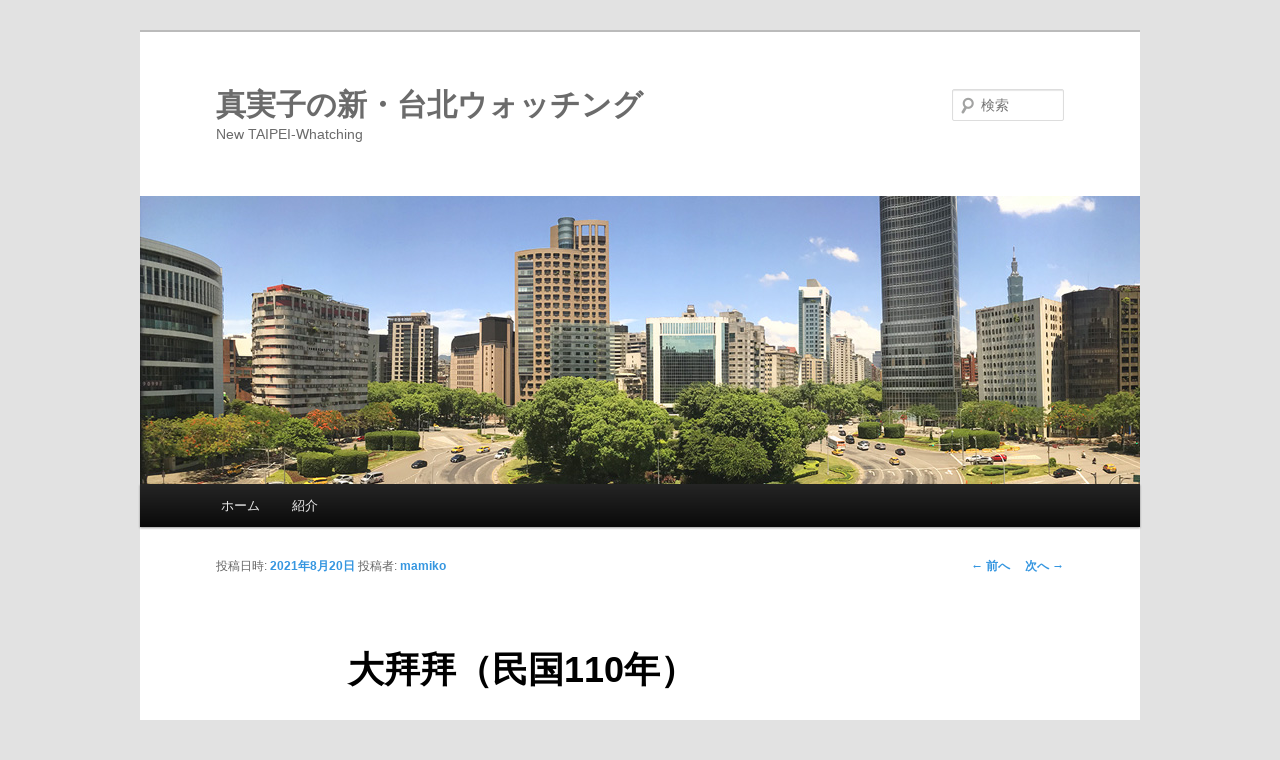

--- FILE ---
content_type: text/html; charset=UTF-8
request_url: https://miyake-blog.boy.jp/blog/tw-new/?p=18526
body_size: 8232
content:
<!DOCTYPE html>
<!--[if IE 6]>
<html id="ie6" lang="ja"
	prefix="og: https://ogp.me/ns#" >
<![endif]-->
<!--[if IE 7]>
<html id="ie7" lang="ja"
	prefix="og: https://ogp.me/ns#" >
<![endif]-->
<!--[if IE 8]>
<html id="ie8" lang="ja"
	prefix="og: https://ogp.me/ns#" >
<![endif]-->
<!--[if !(IE 6) & !(IE 7) & !(IE 8)]><!-->
<html lang="ja"
	prefix="og: https://ogp.me/ns#" >
<!--<![endif]-->
<head>
<meta charset="UTF-8" />
<meta name="viewport" content="width=device-width" />
<title>大拜拜（民国110年） | 真実子の新・台北ウォッチング</title>
<link rel="profile" href="http://gmpg.org/xfn/11" />
<link rel="stylesheet" type="text/css" media="all" href="https://miyake-blog.boy.jp/blog/tw-new/wp-content/themes/twentyeleven/style.css" />
<link rel="pingback" href="https://miyake-blog.boy.jp/blog/tw-new/xmlrpc.php" />
<!--[if lt IE 9]>
<script src="https://miyake-blog.boy.jp/blog/tw-new/wp-content/themes/twentyeleven/js/html5.js" type="text/javascript"></script>
<![endif]-->
<meta name='robots' content='max-image-preview:large' />

<!-- All In One SEO Pack 3.7.1[477,512] -->
<script type="application/ld+json" class="aioseop-schema">{"@context":"https://schema.org","@graph":[{"@type":["Person","Organization"],"@id":"https://miyake-blog.boy.jp/blog/tw-new/#person","url":"https://miyake-blog.boy.jp/blog/tw-new/","name":"mamiko","sameAs":[],"image":{"@type":"ImageObject","@id":"https://miyake-blog.boy.jp/blog/tw-new/#personlogo","url":"https://secure.gravatar.com/avatar/bb2c19e5db84302d7ed5b317dbb21abd?s=96&d=blank&r=g","width":96,"height":96,"caption":"mamiko"},"logo":{"@id":"https://miyake-blog.boy.jp/blog/tw-new/#personlogo"}},{"@type":"WebSite","@id":"https://miyake-blog.boy.jp/blog/tw-new/#website","url":"https://miyake-blog.boy.jp/blog/tw-new/","name":"真実子の新・台北ウォッチング","publisher":{"@id":"https://miyake-blog.boy.jp/blog/tw-new/#person"}},{"@type":"WebPage","@id":"https://miyake-blog.boy.jp/blog/tw-new/?p=18526#webpage","url":"https://miyake-blog.boy.jp/blog/tw-new/?p=18526","inLanguage":"ja","name":"大拜拜（民国110年）","isPartOf":{"@id":"https://miyake-blog.boy.jp/blog/tw-new/#website"},"breadcrumb":{"@id":"https://miyake-blog.boy.jp/blog/tw-new/?p=18526#breadcrumblist"},"datePublished":"2021-08-20T12:03:36+09:00","dateModified":"2021-08-20T12:16:16+09:00"},{"@type":"Article","@id":"https://miyake-blog.boy.jp/blog/tw-new/?p=18526#article","isPartOf":{"@id":"https://miyake-blog.boy.jp/blog/tw-new/?p=18526#webpage"},"author":{"@id":"https://miyake-blog.boy.jp/blog/tw-new/?author=1#author"},"headline":"大拜拜（民国110年）","datePublished":"2021-08-20T12:03:36+09:00","dateModified":"2021-08-20T12:16:16+09:00","commentCount":0,"mainEntityOfPage":{"@id":"https://miyake-blog.boy.jp/blog/tw-new/?p=18526#webpage"},"publisher":{"@id":"https://miyake-blog.boy.jp/blog/tw-new/#person"},"articleSection":"未分類","image":{"@type":"ImageObject","@id":"https://miyake-blog.boy.jp/blog/tw-new/?p=18526#primaryimage","url":"https://secure.gravatar.com/avatar/bb2c19e5db84302d7ed5b317dbb21abd?s=96&d=blank&r=g","width":96,"height":96,"caption":"mamiko"}},{"@type":"Person","@id":"https://miyake-blog.boy.jp/blog/tw-new/?author=1#author","name":"mamiko","sameAs":[],"image":{"@type":"ImageObject","@id":"https://miyake-blog.boy.jp/blog/tw-new/#personlogo","url":"https://secure.gravatar.com/avatar/bb2c19e5db84302d7ed5b317dbb21abd?s=96&d=blank&r=g","width":96,"height":96,"caption":"mamiko"}},{"@type":"BreadcrumbList","@id":"https://miyake-blog.boy.jp/blog/tw-new/?p=18526#breadcrumblist","itemListElement":[{"@type":"ListItem","position":1,"item":{"@type":"WebPage","@id":"https://miyake-blog.boy.jp/blog/tw-new/","url":"https://miyake-blog.boy.jp/blog/tw-new/","name":"真実子の新・台北ウォッチング"}},{"@type":"ListItem","position":2,"item":{"@type":"WebPage","@id":"https://miyake-blog.boy.jp/blog/tw-new/?p=18526","url":"https://miyake-blog.boy.jp/blog/tw-new/?p=18526","name":"大拜拜（民国110年）"}}]}]}</script>
<link rel="canonical" href="https://miyake-blog.boy.jp/blog/tw-new/?p=18526" />
<meta property="og:type" content="article" />
<meta property="og:title" content="大拜拜（民国110年） | 真実子の新・台北ウォッチング" />
<meta property="og:description" content="今日は民国110年の大拜拜の日でした。 でも三宅デザインは、今年は大拜拜を行いませんでした。悩んだ末の結論です。 コロナの影響で中止した会社やお寺が多かったので、ウチもそれに倣ったのです。リモートワークをしているスタッフ達をわざわざ呼び寄せるのも良くないし、会社にいる3人でするのも、寂しいし。ということで中止しました。 三宅デザインの向かい側のビルの様子です。お供え物はたくさんありますが、人がいな" />
<meta property="og:url" content="https://miyake-blog.boy.jp/blog/tw-new/?p=18526" />
<meta property="og:site_name" content="真実子の新・台北ウォッチング" />
<meta property="og:image" content="https://miyake-blog.boy.jp/blog/tw-new/wp-content/uploads/2021/08/ta210820a.jpg" />
<meta property="og:image:width" content="1200" />
<meta property="og:image:height" content="600" />
<meta property="article:published_time" content="2021-08-20T12:03:36Z" />
<meta property="article:modified_time" content="2021-08-20T12:16:16Z" />
<meta property="og:image:secure_url" content="https://miyake-blog.boy.jp/blog/tw-new/wp-content/uploads/2021/08/ta210820a.jpg" />
<meta name="twitter:card" content="summary" />
<meta name="twitter:title" content="大拜拜（民国110年） | 真実子の新・台北ウォッチング" />
<meta name="twitter:description" content="今日は民国110年の大拜拜の日でした。 でも三宅デザインは、今年は大拜拜を行いませんでした。悩んだ末の結論です。 コロナの影響で中止した会社やお寺が多かったので、ウチもそれに倣ったのです。リモートワークをしているスタッフ達をわざわざ呼び寄せるのも良くないし、会社にいる3人でするのも、寂しいし。ということで中止しました。 三宅デザインの向かい側のビルの様子です。お供え物はたくさんありますが、人がいな" />
<meta name="twitter:image" content="https://miyake-blog.boy.jp/blog/tw-new/wp-content/uploads/2021/08/ta210820a.jpg" />
<!-- All In One SEO Pack -->
<link rel='dns-prefetch' href='//s.w.org' />
<link rel="alternate" type="application/rss+xml" title="真実子の新・台北ウォッチング &raquo; 大拜拜（民国110年） のコメントのフィード" href="https://miyake-blog.boy.jp/blog/tw-new/?feed=rss2&#038;p=18526" />
<script type="text/javascript">
window._wpemojiSettings = {"baseUrl":"https:\/\/s.w.org\/images\/core\/emoji\/13.1.0\/72x72\/","ext":".png","svgUrl":"https:\/\/s.w.org\/images\/core\/emoji\/13.1.0\/svg\/","svgExt":".svg","source":{"concatemoji":"https:\/\/miyake-blog.boy.jp\/blog\/tw-new\/wp-includes\/js\/wp-emoji-release.min.js?ver=5.9.12"}};
/*! This file is auto-generated */
!function(e,a,t){var n,r,o,i=a.createElement("canvas"),p=i.getContext&&i.getContext("2d");function s(e,t){var a=String.fromCharCode;p.clearRect(0,0,i.width,i.height),p.fillText(a.apply(this,e),0,0);e=i.toDataURL();return p.clearRect(0,0,i.width,i.height),p.fillText(a.apply(this,t),0,0),e===i.toDataURL()}function c(e){var t=a.createElement("script");t.src=e,t.defer=t.type="text/javascript",a.getElementsByTagName("head")[0].appendChild(t)}for(o=Array("flag","emoji"),t.supports={everything:!0,everythingExceptFlag:!0},r=0;r<o.length;r++)t.supports[o[r]]=function(e){if(!p||!p.fillText)return!1;switch(p.textBaseline="top",p.font="600 32px Arial",e){case"flag":return s([127987,65039,8205,9895,65039],[127987,65039,8203,9895,65039])?!1:!s([55356,56826,55356,56819],[55356,56826,8203,55356,56819])&&!s([55356,57332,56128,56423,56128,56418,56128,56421,56128,56430,56128,56423,56128,56447],[55356,57332,8203,56128,56423,8203,56128,56418,8203,56128,56421,8203,56128,56430,8203,56128,56423,8203,56128,56447]);case"emoji":return!s([10084,65039,8205,55357,56613],[10084,65039,8203,55357,56613])}return!1}(o[r]),t.supports.everything=t.supports.everything&&t.supports[o[r]],"flag"!==o[r]&&(t.supports.everythingExceptFlag=t.supports.everythingExceptFlag&&t.supports[o[r]]);t.supports.everythingExceptFlag=t.supports.everythingExceptFlag&&!t.supports.flag,t.DOMReady=!1,t.readyCallback=function(){t.DOMReady=!0},t.supports.everything||(n=function(){t.readyCallback()},a.addEventListener?(a.addEventListener("DOMContentLoaded",n,!1),e.addEventListener("load",n,!1)):(e.attachEvent("onload",n),a.attachEvent("onreadystatechange",function(){"complete"===a.readyState&&t.readyCallback()})),(n=t.source||{}).concatemoji?c(n.concatemoji):n.wpemoji&&n.twemoji&&(c(n.twemoji),c(n.wpemoji)))}(window,document,window._wpemojiSettings);
</script>
<style type="text/css">
img.wp-smiley,
img.emoji {
	display: inline !important;
	border: none !important;
	box-shadow: none !important;
	height: 1em !important;
	width: 1em !important;
	margin: 0 0.07em !important;
	vertical-align: -0.1em !important;
	background: none !important;
	padding: 0 !important;
}
</style>
	<link rel='stylesheet' id='wp-block-library-css'  href='https://miyake-blog.boy.jp/blog/tw-new/wp-includes/css/dist/block-library/style.min.css?ver=5.9.12' type='text/css' media='all' />
<style id='global-styles-inline-css' type='text/css'>
body{--wp--preset--color--black: #000000;--wp--preset--color--cyan-bluish-gray: #abb8c3;--wp--preset--color--white: #ffffff;--wp--preset--color--pale-pink: #f78da7;--wp--preset--color--vivid-red: #cf2e2e;--wp--preset--color--luminous-vivid-orange: #ff6900;--wp--preset--color--luminous-vivid-amber: #fcb900;--wp--preset--color--light-green-cyan: #7bdcb5;--wp--preset--color--vivid-green-cyan: #00d084;--wp--preset--color--pale-cyan-blue: #8ed1fc;--wp--preset--color--vivid-cyan-blue: #0693e3;--wp--preset--color--vivid-purple: #9b51e0;--wp--preset--gradient--vivid-cyan-blue-to-vivid-purple: linear-gradient(135deg,rgba(6,147,227,1) 0%,rgb(155,81,224) 100%);--wp--preset--gradient--light-green-cyan-to-vivid-green-cyan: linear-gradient(135deg,rgb(122,220,180) 0%,rgb(0,208,130) 100%);--wp--preset--gradient--luminous-vivid-amber-to-luminous-vivid-orange: linear-gradient(135deg,rgba(252,185,0,1) 0%,rgba(255,105,0,1) 100%);--wp--preset--gradient--luminous-vivid-orange-to-vivid-red: linear-gradient(135deg,rgba(255,105,0,1) 0%,rgb(207,46,46) 100%);--wp--preset--gradient--very-light-gray-to-cyan-bluish-gray: linear-gradient(135deg,rgb(238,238,238) 0%,rgb(169,184,195) 100%);--wp--preset--gradient--cool-to-warm-spectrum: linear-gradient(135deg,rgb(74,234,220) 0%,rgb(151,120,209) 20%,rgb(207,42,186) 40%,rgb(238,44,130) 60%,rgb(251,105,98) 80%,rgb(254,248,76) 100%);--wp--preset--gradient--blush-light-purple: linear-gradient(135deg,rgb(255,206,236) 0%,rgb(152,150,240) 100%);--wp--preset--gradient--blush-bordeaux: linear-gradient(135deg,rgb(254,205,165) 0%,rgb(254,45,45) 50%,rgb(107,0,62) 100%);--wp--preset--gradient--luminous-dusk: linear-gradient(135deg,rgb(255,203,112) 0%,rgb(199,81,192) 50%,rgb(65,88,208) 100%);--wp--preset--gradient--pale-ocean: linear-gradient(135deg,rgb(255,245,203) 0%,rgb(182,227,212) 50%,rgb(51,167,181) 100%);--wp--preset--gradient--electric-grass: linear-gradient(135deg,rgb(202,248,128) 0%,rgb(113,206,126) 100%);--wp--preset--gradient--midnight: linear-gradient(135deg,rgb(2,3,129) 0%,rgb(40,116,252) 100%);--wp--preset--duotone--dark-grayscale: url('#wp-duotone-dark-grayscale');--wp--preset--duotone--grayscale: url('#wp-duotone-grayscale');--wp--preset--duotone--purple-yellow: url('#wp-duotone-purple-yellow');--wp--preset--duotone--blue-red: url('#wp-duotone-blue-red');--wp--preset--duotone--midnight: url('#wp-duotone-midnight');--wp--preset--duotone--magenta-yellow: url('#wp-duotone-magenta-yellow');--wp--preset--duotone--purple-green: url('#wp-duotone-purple-green');--wp--preset--duotone--blue-orange: url('#wp-duotone-blue-orange');--wp--preset--font-size--small: 13px;--wp--preset--font-size--medium: 20px;--wp--preset--font-size--large: 36px;--wp--preset--font-size--x-large: 42px;}.has-black-color{color: var(--wp--preset--color--black) !important;}.has-cyan-bluish-gray-color{color: var(--wp--preset--color--cyan-bluish-gray) !important;}.has-white-color{color: var(--wp--preset--color--white) !important;}.has-pale-pink-color{color: var(--wp--preset--color--pale-pink) !important;}.has-vivid-red-color{color: var(--wp--preset--color--vivid-red) !important;}.has-luminous-vivid-orange-color{color: var(--wp--preset--color--luminous-vivid-orange) !important;}.has-luminous-vivid-amber-color{color: var(--wp--preset--color--luminous-vivid-amber) !important;}.has-light-green-cyan-color{color: var(--wp--preset--color--light-green-cyan) !important;}.has-vivid-green-cyan-color{color: var(--wp--preset--color--vivid-green-cyan) !important;}.has-pale-cyan-blue-color{color: var(--wp--preset--color--pale-cyan-blue) !important;}.has-vivid-cyan-blue-color{color: var(--wp--preset--color--vivid-cyan-blue) !important;}.has-vivid-purple-color{color: var(--wp--preset--color--vivid-purple) !important;}.has-black-background-color{background-color: var(--wp--preset--color--black) !important;}.has-cyan-bluish-gray-background-color{background-color: var(--wp--preset--color--cyan-bluish-gray) !important;}.has-white-background-color{background-color: var(--wp--preset--color--white) !important;}.has-pale-pink-background-color{background-color: var(--wp--preset--color--pale-pink) !important;}.has-vivid-red-background-color{background-color: var(--wp--preset--color--vivid-red) !important;}.has-luminous-vivid-orange-background-color{background-color: var(--wp--preset--color--luminous-vivid-orange) !important;}.has-luminous-vivid-amber-background-color{background-color: var(--wp--preset--color--luminous-vivid-amber) !important;}.has-light-green-cyan-background-color{background-color: var(--wp--preset--color--light-green-cyan) !important;}.has-vivid-green-cyan-background-color{background-color: var(--wp--preset--color--vivid-green-cyan) !important;}.has-pale-cyan-blue-background-color{background-color: var(--wp--preset--color--pale-cyan-blue) !important;}.has-vivid-cyan-blue-background-color{background-color: var(--wp--preset--color--vivid-cyan-blue) !important;}.has-vivid-purple-background-color{background-color: var(--wp--preset--color--vivid-purple) !important;}.has-black-border-color{border-color: var(--wp--preset--color--black) !important;}.has-cyan-bluish-gray-border-color{border-color: var(--wp--preset--color--cyan-bluish-gray) !important;}.has-white-border-color{border-color: var(--wp--preset--color--white) !important;}.has-pale-pink-border-color{border-color: var(--wp--preset--color--pale-pink) !important;}.has-vivid-red-border-color{border-color: var(--wp--preset--color--vivid-red) !important;}.has-luminous-vivid-orange-border-color{border-color: var(--wp--preset--color--luminous-vivid-orange) !important;}.has-luminous-vivid-amber-border-color{border-color: var(--wp--preset--color--luminous-vivid-amber) !important;}.has-light-green-cyan-border-color{border-color: var(--wp--preset--color--light-green-cyan) !important;}.has-vivid-green-cyan-border-color{border-color: var(--wp--preset--color--vivid-green-cyan) !important;}.has-pale-cyan-blue-border-color{border-color: var(--wp--preset--color--pale-cyan-blue) !important;}.has-vivid-cyan-blue-border-color{border-color: var(--wp--preset--color--vivid-cyan-blue) !important;}.has-vivid-purple-border-color{border-color: var(--wp--preset--color--vivid-purple) !important;}.has-vivid-cyan-blue-to-vivid-purple-gradient-background{background: var(--wp--preset--gradient--vivid-cyan-blue-to-vivid-purple) !important;}.has-light-green-cyan-to-vivid-green-cyan-gradient-background{background: var(--wp--preset--gradient--light-green-cyan-to-vivid-green-cyan) !important;}.has-luminous-vivid-amber-to-luminous-vivid-orange-gradient-background{background: var(--wp--preset--gradient--luminous-vivid-amber-to-luminous-vivid-orange) !important;}.has-luminous-vivid-orange-to-vivid-red-gradient-background{background: var(--wp--preset--gradient--luminous-vivid-orange-to-vivid-red) !important;}.has-very-light-gray-to-cyan-bluish-gray-gradient-background{background: var(--wp--preset--gradient--very-light-gray-to-cyan-bluish-gray) !important;}.has-cool-to-warm-spectrum-gradient-background{background: var(--wp--preset--gradient--cool-to-warm-spectrum) !important;}.has-blush-light-purple-gradient-background{background: var(--wp--preset--gradient--blush-light-purple) !important;}.has-blush-bordeaux-gradient-background{background: var(--wp--preset--gradient--blush-bordeaux) !important;}.has-luminous-dusk-gradient-background{background: var(--wp--preset--gradient--luminous-dusk) !important;}.has-pale-ocean-gradient-background{background: var(--wp--preset--gradient--pale-ocean) !important;}.has-electric-grass-gradient-background{background: var(--wp--preset--gradient--electric-grass) !important;}.has-midnight-gradient-background{background: var(--wp--preset--gradient--midnight) !important;}.has-small-font-size{font-size: var(--wp--preset--font-size--small) !important;}.has-medium-font-size{font-size: var(--wp--preset--font-size--medium) !important;}.has-large-font-size{font-size: var(--wp--preset--font-size--large) !important;}.has-x-large-font-size{font-size: var(--wp--preset--font-size--x-large) !important;}
</style>
<link rel='stylesheet' id='wordpress-popular-posts-css'  href='https://miyake-blog.boy.jp/blog/tw-new/wp-content/plugins/wordpress-popular-posts/style/wpp.css?ver=3.3.4' type='text/css' media='all' />
<link rel="https://api.w.org/" href="https://miyake-blog.boy.jp/blog/tw-new/index.php?rest_route=/" /><link rel="alternate" type="application/json" href="https://miyake-blog.boy.jp/blog/tw-new/index.php?rest_route=/wp/v2/posts/18526" /><link rel="EditURI" type="application/rsd+xml" title="RSD" href="https://miyake-blog.boy.jp/blog/tw-new/xmlrpc.php?rsd" />
<link rel="wlwmanifest" type="application/wlwmanifest+xml" href="https://miyake-blog.boy.jp/blog/tw-new/wp-includes/wlwmanifest.xml" /> 
<meta name="generator" content="WordPress 5.9.12" />
<link rel='shortlink' href='https://miyake-blog.boy.jp/blog/tw-new/?p=18526' />
<link rel="alternate" type="application/json+oembed" href="https://miyake-blog.boy.jp/blog/tw-new/index.php?rest_route=%2Foembed%2F1.0%2Fembed&#038;url=https%3A%2F%2Fmiyake-blog.boy.jp%2Fblog%2Ftw-new%2F%3Fp%3D18526" />
<link rel="alternate" type="text/xml+oembed" href="https://miyake-blog.boy.jp/blog/tw-new/index.php?rest_route=%2Foembed%2F1.0%2Fembed&#038;url=https%3A%2F%2Fmiyake-blog.boy.jp%2Fblog%2Ftw-new%2F%3Fp%3D18526&#038;format=xml" />
	<style>
		/* Link color */
		a,
		#site-title a:focus,
		#site-title a:hover,
		#site-title a:active,
		.entry-title a:hover,
		.entry-title a:focus,
		.entry-title a:active,
		.widget_twentyeleven_ephemera .comments-link a:hover,
		section.recent-posts .other-recent-posts a[rel="bookmark"]:hover,
		section.recent-posts .other-recent-posts .comments-link a:hover,
		.format-image footer.entry-meta a:hover,
		#site-generator a:hover {
			color: #3596e0;
		}
		section.recent-posts .other-recent-posts .comments-link a:hover {
			border-color: #3596e0;
		}
		article.feature-image.small .entry-summary p a:hover,
		.entry-header .comments-link a:hover,
		.entry-header .comments-link a:focus,
		.entry-header .comments-link a:active,
		.feature-slider a.active {
			background-color: #3596e0;
		}
	</style>
<style type="text/css">.recentcomments a{display:inline !important;padding:0 !important;margin:0 !important;}</style>				<!-- WordPress Popular Posts v3.3.4 -->
				<script type="text/javascript">

					var sampling_active = 0;
					var sampling_rate   = 100;
					var do_request = false;

					if ( !sampling_active ) {
						do_request = true;
					} else {
						var num = Math.floor(Math.random() * sampling_rate) + 1;
						do_request = ( 1 === num );
					}

					if ( do_request ) {

						/* Create XMLHttpRequest object and set variables */
						var xhr = ( window.XMLHttpRequest )
						  ? new XMLHttpRequest()
						  : new ActiveXObject( "Microsoft.XMLHTTP" ),
						url = 'https://miyake-blog.boy.jp/blog/tw-new/wp-admin/admin-ajax.php',
						params = 'action=update_views_ajax&token=24f7f5a20a&wpp_id=18526';
						/* Set request method and target URL */
						xhr.open( "POST", url, true );
						/* Set request header */
						xhr.setRequestHeader( "Content-type", "application/x-www-form-urlencoded" );
						/* Hook into onreadystatechange */
						xhr.onreadystatechange = function() {
							if ( 4 === xhr.readyState && 200 === xhr.status ) {
								if ( window.console && window.console.log ) {
									window.console.log( xhr.responseText );
								}
							}
						};
						/* Send request */
						xhr.send( params );

					}

				</script>
				<!-- End WordPress Popular Posts v3.3.4 -->
				<!-- Vipers Video Quicktags v6.6.0 | http://www.viper007bond.com/wordpress-plugins/vipers-video-quicktags/ -->
<style type="text/css">
.vvqbox { display: block; max-width: 100%; visibility: visible !important; margin: 10px auto; } .vvqbox img { max-width: 100%; height: 100%; } .vvqbox object { max-width: 100%; } 
</style>
<script type="text/javascript">
// <![CDATA[
	var vvqflashvars = {};
	var vvqparams = { wmode: "opaque", allowfullscreen: "true", allowscriptaccess: "always" };
	var vvqattributes = {};
	var vvqexpressinstall = "https://miyake-blog.boy.jp/blog/tw-new/wp-content/plugins/vipers-video-quicktags/resources/expressinstall.swf";
// ]]>
</script>
	<style type="text/css" id="twentyeleven-header-css">
			#site-title a,
		#site-description {
			color: #6b6b6b;
		}
		</style>
	<!-- Global site tag (gtag.js) - Google Analytics -->

<script async src="https://www.googletagmanager.com/gtag/js?id=G-RDMSQHM9H0"></script>

<script>

  window.dataLayer = window.dataLayer || [];

  function gtag(){dataLayer.push(arguments);}

  gtag('js', new Date());

 

  gtag('config', 'G-RDMSQHM9H0');

</script>

<link rel="alternate" type="application/rss+xml" title="真実子の新・台北ウォッチング RSS" href="https://miyake-blog.boy.jp/blog/tw-new/?feed=rss2" />
<link rel="alternate" type="application/atom+xml" title="Atom 0.3" href="https://miyake-blog.boy.jp/blog/tw-new/?feed=atom" /> 
<link rel="alternate" type="application/rss+xml" title="真実子の新・台北ウォッチング RSS Comments Feed" href="https://miyake-blog.boy.jp/blog/tw-new/?feed=comments-rss2" />
</head>

<body class="post-template-default single single-post postid-18526 single-format-standard singular two-column right-sidebar">
<div id="page" class="hfeed">
	<header id="branding" role="banner">
			<hgroup>
				<h1 id="site-title"><span><a href="https://miyake-blog.boy.jp/blog/tw-new/" rel="home">真実子の新・台北ウォッチング</a></span></h1>
				<h2 id="site-description">New TAIPEI-Whatching</h2>
			</hgroup>

						<a href="https://miyake-blog.boy.jp/blog/tw-new/">
									<img src="https://miyake-blog.boy.jp/blog/tw-new/wp-content/uploads/2019/09/mamiko_banner_2.jpg" width="1000" height="288" alt="真実子の新・台北ウォッチング" />
							</a>
			
								<form method="get" id="searchform" action="https://miyake-blog.boy.jp/blog/tw-new/">
		<label for="s" class="assistive-text">検索</label>
		<input type="text" class="field" name="s" id="s" placeholder="検索" />
		<input type="submit" class="submit" name="submit" id="searchsubmit" value="検索" />
	</form>
			
			<nav id="access" role="navigation">
				<h3 class="assistive-text">メインメニュー</h3>
								<div class="skip-link"><a class="assistive-text" href="#content">メインコンテンツへ移動</a></div>
												<div class="menu"><ul>
<li ><a href="https://miyake-blog.boy.jp/blog/tw-new/">ホーム</a></li><li class="page_item page-item-2"><a href="https://miyake-blog.boy.jp/blog/tw-new/?page_id=2">紹介</a></li>
</ul></div>
			</nav><!-- #access -->
	</header><!-- #branding -->


	<div id="main">

		<div id="primary">
			<div id="content" role="main">

				
					<nav id="nav-single">
						<h3 class="assistive-text">投稿ナビゲーション</h3>
						<span class="nav-previous"><a href="https://miyake-blog.boy.jp/blog/tw-new/?p=18513" rel="prev"><span class="meta-nav">&larr;</span> 前へ</a></span>
						<span class="nav-next"><a href="https://miyake-blog.boy.jp/blog/tw-new/?p=18539" rel="next">次へ <span class="meta-nav">&rarr;</span></a></span>
					</nav><!-- #nav-single -->

					
<article id="post-18526" class="post-18526 post type-post status-publish format-standard hentry category-1">
	<header class="entry-header">
		<h1 class="entry-title">大拜拜（民国110年）</h1>

				<div class="entry-meta">
			<span class="sep">投稿日時: </span><a href="https://miyake-blog.boy.jp/blog/tw-new/?p=18526" title="9:03 PM" rel="bookmark"><time class="entry-date" datetime="2021-08-20T21:03:36+09:00">2021年8月20日</time></a><span class="by-author"> <span class="sep"> 投稿者: </span> <span class="author vcard"><a class="url fn n" href="https://miyake-blog.boy.jp/blog/tw-new/?author=1" title="mamiko の投稿をすべて表示" rel="author">mamiko</a></span></span>		</div><!-- .entry-meta -->
			</header><!-- .entry-header -->

	<div class="entry-content">
		
<p>今日は民国110年の大拜拜の日でした。</p>



<p>でも三宅デザインは、今年は<a href="https://miyake-blog.boy.jp/blog/tw-new/?p=14806">大拜拜</a>を行いませんでした。<br>悩んだ末の結論です。</p>



<p>コロナの影響で中止した会社やお寺が多かったので、<br>ウチもそれに倣ったのです。<br><br>リモートワークをしているスタッフ達をわざわざ<br>呼び寄せるのも良くないし、会社にいる3人でするのも、<br>寂しいし。<br><br>ということで中止しました。</p>



<figure class="wp-block-image size-large"><img width="400" height="533" src="https://miyake-blog.boy.jp/blog/tw-new/wp-content/uploads/2021/08/ta210820a.jpg" alt="" class="wp-image-18528" srcset="https://miyake-blog.boy.jp/blog/tw-new/wp-content/uploads/2021/08/ta210820a.jpg 400w, https://miyake-blog.boy.jp/blog/tw-new/wp-content/uploads/2021/08/ta210820a-225x300.jpg 225w" sizes="(max-width: 400px) 100vw, 400px" /></figure>



<p>三宅デザインの向かい側のビルの様子です。<br>お供え物はたくさんありますが、人がいないですね。<br>外では人と人の間は1㎡開けないといけません。<br>政府のお達しです。<br>その決まりで大拜拜を行うのって難しいですよね。<br><br>本日台北市の柯市長が「在宅勤務が可能な人は、<br>しばらく続けて欲しい。コロナ警戒レベルが下がってから<br>濃厚接触者として隔離されている人が増えてしまった。<br>そして学校ももうすぐ始まるのでそれも心配だ」<br>と記者会見で市民に在宅を呼び掛けていました。</p>



<p>なので&#8230;三宅デザインもしばらくは在宅勤務を続けます。</p>



<p></p>



<p><a href="http://blog.with2.net/link.php?548913">ランキング参加中 よかったらクリックしてね！</a></p>



<figure class="wp-block-image"><a href="https://blog.with2.net/link/?id=548913&amp;cid=2336"><img src="https://blog.with2.net/img/banner/c/banner_1/br_c_2336_1.gif" alt=""/></a></figure>



<p></p>



<p><br></p>
			</div><!-- .entry-content -->

	<footer class="entry-meta">
		カテゴリー: <a href="https://miyake-blog.boy.jp/blog/tw-new/?cat=1" rel="category">未分類</a> &nbsp; 作成者: <a href="https://miyake-blog.boy.jp/blog/tw-new/?author=1">mamiko</a> <a href="https://miyake-blog.boy.jp/blog/tw-new/?p=18526" title="大拜拜（民国110年） へのパーマリンク" rel="bookmark">パーマリンク</a>		
			</footer><!-- .entry-meta -->
</article><!-- #post-18526 -->

						<div id="comments">
	
	
	
		<div id="respond" class="comment-respond">
		<h3 id="reply-title" class="comment-reply-title">コメントを残す</h3><form action="https://miyake-blog.boy.jp/blog/tw-new/wp-comments-post.php" method="post" id="commentform" class="comment-form"><p class="comment-notes"><span id="email-notes">メールアドレスが公開されることはありません。</span> <span class="required-field-message" aria-hidden="true"><span class="required" aria-hidden="true">*</span> が付いている欄は必須項目です</span></p><p class="comment-form-comment"><label for="comment">コメント <span class="required" aria-hidden="true">*</span></label> <textarea id="comment" name="comment" cols="45" rows="8" maxlength="65525" required="required"></textarea></p><p class="comment-form-author"><label for="author">名前</label> <input id="author" name="author" type="text" value="" size="30" maxlength="245" /></p>
<p class="comment-form-email"><label for="email">メール</label> <input id="email" name="email" type="text" value="" size="30" maxlength="100" aria-describedby="email-notes" /></p>
<p class="comment-form-url"><label for="url">サイト</label> <input id="url" name="url" type="text" value="" size="30" maxlength="200" /></p>
<p class="comment-form-cookies-consent"><input id="wp-comment-cookies-consent" name="wp-comment-cookies-consent" type="checkbox" value="yes" /> <label for="wp-comment-cookies-consent">次回のコメントで使用するためブラウザーに自分の名前、メールアドレス、サイトを保存する。</label></p>
<p class="form-submit"><input name="submit" type="submit" id="submit" class="submit" value="コメントを送信" /> <input type='hidden' name='comment_post_ID' value='18526' id='comment_post_ID' />
<input type='hidden' name='comment_parent' id='comment_parent' value='0' />
</p><p style="display: none;"><input type="hidden" id="akismet_comment_nonce" name="akismet_comment_nonce" value="000cb060aa" /></p><p style="display: none;"><input type="hidden" id="ak_js" name="ak_js" value="136"/></p></form>	</div><!-- #respond -->
	
</div><!-- #comments -->

				
			</div><!-- #content -->
		</div><!-- #primary -->


	</div><!-- #main -->

	<footer id="colophon" role="contentinfo">

			

			<div id="site-generator">
								<a href="https://ja.wordpress.org/" title="セマンティックなパブリッシングツール">Proudly powered by WordPress</a>
			</div>
	</footer><!-- #colophon -->
</div><!-- #page -->

<script type='text/javascript' src='https://miyake-blog.boy.jp/blog/tw-new/wp-content/plugins/akismet/_inc/form.js?ver=3.3.2' id='akismet-form-js'></script>

</body>
</html>

--- FILE ---
content_type: text/html; charset=UTF-8
request_url: https://miyake-blog.boy.jp/blog/tw-new/wp-admin/admin-ajax.php
body_size: -115
content:
WPP: OK. Execution time: 0.00479 seconds